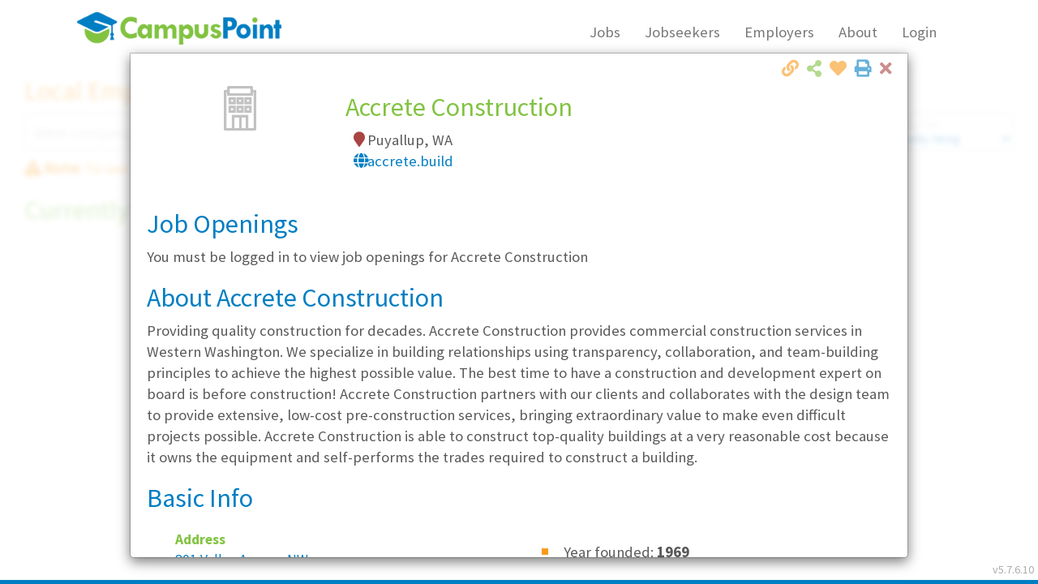

--- FILE ---
content_type: text/html; charset=utf-8
request_url: https://www.campuspoint.com/Employers/5499
body_size: 14761
content:
<!DOCTYPE html><html lang=en xmlns:v=urn:schemas-microsoft-com:vml><head><link href=//campuspointwebfiles.blob.core.windows.net/font-awesome/css/all.min.css rel=stylesheet><script>console.info("Check versions: ");var root={id:"vrs",ver:"5.7.6.10"};console.log(localStorage.getItem(root.id));localStorage.getItem(root.id)==null&&(localStorage.setItem(root.id,root.ver),localStorage.getItem(root.id)!="5.7.6.10"&&(window.location.href="/clear"))</script><meta name=description content="Find local entry level jobs and internships in Washington and Oregon.  Use CampusPoint to search for jobs, get your foot in the door, and start your career. Gain access to hundreds of local employers you won't find anywhere else. New job listings posted daily.  Have jobs emailed to you.  Search and apply online today."><meta name=keywords content="job,jobs,local jobs,job sites,job vacancies,find a job,job opportunity,job opportunities,search jobs,job search engines,internet jobs,internships,it jobs,computer jobs,entry level jobs,sales jobs,finance jobs,engineering jobs,legal jobs,human resources jobs,HR jobs,admin jobs,customer support jobs,customer care jobs,careers,technology jobs,managerial jobs,diversity,equal opportunity,career search,job descriptions,temp jobs,part-time jobs,contract jobs,temporary jobs,internships,job online,jobs online,online jobs,job opening,job openings,work,Washington job,Washington jobs,Oregon job,Oregon jobs,Seattle job,Seattle jobs,Portland job,Portland jobs,Bellevue Job,Bellevue Jobs,employment application,employment applications,part time job,part time jobs"><title></title><script>var AppVersionCurrent="5.7.6.10",forceClear=localStorage.getItem("force-clear"),SJQC;!forceClear;SJQC=!1</script><meta http-equiv=Cache-Control content=public><meta name=google-site-verification content=HCmWcRlapUEnSAS712_U64W_2iiXZBYGHhrf2umN1-E><meta charset=utf-8><meta http-equiv=X-UA-Compatible content="IE=edge"><meta http-equiv=Content-Language content=en-US><meta name=viewport content="width=device-width, initial-scale=1"><link rel=icon media=all type=image/x-icon href=//www.campuspoint.com/favicon.png><link rel="shortcut icon" media=all type=image/x-icon href=//www.campuspoint.com/favicon.png><link rel=apple-touch-icon href=/touch-icon-iphone-60x60.png><link rel=apple-touch-icon sizes=60x60 href=/touch-icon-ipad-76x76.png><link rel=apple-touch-icon sizes=114x114 href=/touch-icon-iphone-retina-120x120.png><link rel=apple-touch-icon sizes=144x144 href=/touch-icon-ipad-retina-152x152.png><script src=/scripts/jquery-3.6.4.min.js></script><script src=/scripts/bootstrap.min.js></script><link href="//fonts.googleapis.com/css?family=Source+Sans+Pro:400,200,200italic,300,300italic,400italic,600,900italic,900,700italic,700,600italic" rel="stylesheet prefech" type=text/css><link href=//netdna.bootstrapcdn.com/bootstrap/3.3.7/css/bootstrap.min.css rel=stylesheet><link href=//netdna.bootstrapcdn.com/bootstrap/3.3.7/css/bootstrap-theme.min.css rel=stylesheet><link href=//netdna.bootstrapcdn.com/font-awesome/4.7.0/css/font-awesome.min.css rel=stylesheet><link rel=stylesheet href=//use.fontawesome.com/releases/v5.15.4/css/all.css rel=stylesheet integrity=sha384-DyZ88mC6Up2uqS4h/KRgHuoeGwBcD4Ng9SiP4dIRy0EXTlnuz47vAwmeGwVChigm crossorigin=anonymous><link rel=stylesheet href="/minify/css?v=08MY6gfj_eNAG31hVXlCZPbaq6_OyILSDd7fmveaxuw1?ver=c0056af7-96ab-4661-8a38-dd18cf023b65"><!--[if lt IE 10]><script src=//ajax.googleapis.com/ajax/libs/jquery/1.11.3/jquery.min.js></script><![endif]--> <!--[if lt IE 9]><script src=//oss.maxcdn.com/libs/html5shiv/3.7.0/html5shiv.js></script><script src=//oss.maxcdn.com/libs/respond.js/1.4.2/respond.min.js></script><![endif]--><style>.carousel-inner>.item>img,.carousel-inner>.item>a>img{top:0}.disabled.btn.btn-success{opacity:1;background-color:#86bb84}</style><link rel=prerender href=/Jobs type=text/html><link rel=prerender href=/EmployerDirectory type=text/html><link rel=prerender href=/Jobseekers type=text/html><link rel=prerender href=/Home type=text/html><link rel=prerender href=/Contact type=text/html><link rel=prerender href=/About type=text/html><link rel=prerender href=EmployerSolutions type=text/html><script src=/assets/scripts/system/jquery.rwd-fb-plugin.js></script><script>try{console.log("Rendering Facebook Pixel");!function(n,t,i,r,u,f,e){n.fbq||(u=n.fbq=function(){u.callMethod?u.callMethod.apply(u,arguments):u.queue.push(arguments)},n._fbq||(n._fbq=u),u.push=u,u.loaded=!0,u.version="2.0",u.queue=[],f=t.createElement(i),f.async=!0,f.src=r,e=t.getElementsByTagName(i)[0],e.parentNode.insertBefore(f,e))}(window,document,"script","https://connect.facebook.net/en_US/fbevents.js");fbq("init","1136563963096358");fbq("track","PageView")}catch(ex){console.log("Facebook Pixel error")}</script><noscript><img height=1 width=1 style=display:none src="//www.facebook.com/tr?id=1136563963096358&amp;ev=PageView&amp;noscript=1"></noscript><body><div class=hidden>Title: <br> DateTime: 1/23/2026 12:58:27 PM<br> IsDebug: False<br> CS: Data Source=sql.campuspoint.com</div><div id=loading-zone class=hidden><div class=loading-mask></div><div class=loading-img></div></div><header><div class=nav-header></div><div class=row><div class=col-lg-1></div><div class=col-lg-10><div class="navbar navbar-default" role=navigation><div class=container-fluid><div class=navbar-header><a href=/Home class=navbar-brand> <img id=img-logo-main src=/assets/images/CampusPointLogo.png data-is-special=false data-org="" alt=CampusPoint title="Return to Home"> </a> <button class="navbar-toggle nav-main" data-toggle=collapse data-target=#SiteMainNav> <span class=sr-only>Toggle Navigation</span> <span class=icon-bar></span> <span class=icon-bar></span> <span class=icon-bar></span> </button><div class="btn-notifications btn-notifications-mobile hidden-sm hidden-md hidden-lg auth-in hidden-print hidden"><i class="fa fa-fw fa-commenting"></i><i class="badge alert-notifications hidden"></i></div></div><div class="navbar-collapse navbar-right collapse" id=SiteMainNav><div class="metro-container hidden visible-xs"><ul class="nav navbar-nav navbar-center"><li class=nav data-nav-selection=jobs><a href=/Jobs><i class="fa fa-search"></i> Jobs</a><li class="nav login-menu-out btn-register0 btn-registration-open"><a href=#><i class="fa fa-clipboard"></i> Register</a><li class=nav data-nav-selection=candidates><a href=/Jobseekers><i class="fa fa-graduation-cap"></i> Jobseekers</a><li class=nav data-nav-selection=employers><a href=/EmployerSolutions><i class="fa fa-briefcase"></i> Employers</a><li class=nav data-nav-selection=about><a href=/About><i class="fa fa-info-circle"></i> About</a><li class=nav><a href=/Contact><i class="fa fa-map-marker"></i> Contact</a><li class="nav login-menu-in btn-goto-dashboard"><a href=MyAccount><i class="fa fa-user"></i> My Account</a><li class="nav login-menu-out btn-login-show" data-nav-selection=myaccount><a href=#><i class="fa fas fa-sign-in-alt"></i> Login</a><li class="nav login-menu-in btn-logout"><a href=#><i class="fa fas fa-sign-out-alt"></i> Logout</a><li class="nav auth-group-cp login-menu-in-admin"><a class=btn-goto-dashboard href=/MyAccount><i class="fa fa-gear" style=display:block></i> Admin</a></ul></div><ul class="nav navbar-nav navbar-center hidden-xs"><li class=nav data-nav-selection=jobs><a href=/Jobs>Jobs</a><li class=nav data-nav-selection=candidates><a href=/Jobseekers>Jobseekers</a><li class=nav data-nav-selection=employers><a href=/EmployerSolutions>Employers</a><li class=nav data-nav-selection=about><a href=/About>About</a><li class="nav dropdown" data-nav-selection=myaccount><a class=dropdown-toggle data-toggle=dropdown> <span class="login-menu-in hidden"> My Account</span> <span class=login-menu-out> Login</span> </a><ul class=dropdown-menu><li class="login-menu-out hidden"><div id=nav-login class="panel-login login-auth-form"><span class=login-message></span><p><input placeholder="Username / Email Address" class="form-control login-username input-wrapper-none" type=email required><p><input placeholder=Password class="form-control login-password input-wrapper-none" type=password required><p><label><input type=checkbox class=login-rememberme checked> Keep me logged in</label><p><span class="btn btn-primary btn-group-justified btn-login">Login</span><p><a href=/AccountRecovery>Having trouble logging in?</a><p>Don't have an account? <a href=# class="btn btn-warning btn-group-justified btn-registration-open">Register</a><div class="panel-login login-loading hidden"><div class=loading-img></div></div></div><li class="login-menu-in btn-goto-dashboard hidden"><a href=MyAccount><i class="fa fa-home fa-fw"></i> Home</a><li class="login-menu-in hidden"><a href=/Logout data-action=logout class=btn-logout><i class="fa fa-power-off fa-fw"></i> Logout</a></ul></ul></div></div></div></div><div class=col-lg-1></div></div></header><form method=post action=./5499 id=form1><div class=aspNetHidden><input type=hidden name=__VIEWSTATE id=__VIEWSTATE value="+o/NQyFaMzS+OxDyuXPAINFFEYuXG27+rFcYJGWsiLto/KY2LVNea2NYiLxdp0Z8ymFR/0fd9x0vVh2V0/+ZplGOyjAElDdtTNTLhNZ0OnY="></div><div id=candidate-beta-header class="hidden auth-in"><a href="//candidates.campuspoint.com/?t=" target=_blank class=lnk-candidate-beta> <i class="far fa-lightbulb"></i> Try out our new mobile-friendly experience! </a> <a href="//play.google.com/store/apps/details?id=com.campuspoint.app&amp;pli=1&amp;pcampaignid=pcampaignidMKT-Other-global-all-co-prtnr-py-PartBadge-Mar2515-1" target=_blank><img style=height:58px alt="Get it on Google Play" src=//play.google.com/intl/en_us/badges/static/images/badges/en_badge_web_generic.png></a> <a href="//apps.apple.com/us/app/cp-candidates/id1451993651?ign-itscg=30200&amp;ign-itsct=apps_box_badge" target=_blank><img src="//tools.applemediaservices.com/api/badges/download-on-the-app-store/black/en-us?size=250x83&amp;releaseDate=1648166400?h=3717043d0f321dcc8077086dd33750a7" alt="Download on the App Store"></a></div><div class="menu-dashboard hidden-xs hidden-print hidden"><ul class=menu-dashboard-charms><li title="Manage your settings and account preferences"><a href=#account class=btn-account-prefs><i class="fa fa-user"></i> Hi, <span class=user-name-first></span></a><li title="Return to your dashboard"><a href=/MyAccount><i class="fa fa-home"></i> Home</a><li title="Search for jobs" class=row><a href=/Jobs> <i class="fa fa-search"></i> Jobs </a> <input type=search class="form-control txt-search input-wrapper-none" data-search-type=jobs id=menu-search placeholder="Search Jobs"><li title="View and manage upcoming interviews and events" class=btn-calendar><i class="fa fa-calendar"></i><i class="badge alert-calendar hidden"></i> Calendar<li title="View your notifications" class=btn-notifications><i class="fa fa-commenting"></i><i class="badge alert-notifications hidden"></i> Notifications<li title="Manage your timecard" class=btn-show-timecard><i class="fa fa-clock-o icn-ghosted disabled"></i> Timecard<li title="Edit, update, and manage your resume" class=btn-resume><i class="fa fa-file-alt"></i> Resume<li title="Signup for the Hot List" class=btn-hotlist-signup><i class="fa fa-fire"></i> Hot List<li title="Manage your settings and account preferences" class=btn-account-prefs><i class="fa fa-gear"></i> Settings<li title=Logout><a class=btn-logout data-action=logout href=/logout><i class="fa fa-power-off"></i> Logout</a></ul><ul class="menu-dashboard-collapse00 hidden"><li title="Manage your settings and account preferences" class=btn-account-prefs>Hi, <span class=user-name-first></span><li title="Return to your dashboard"><a href=/MyAccount>Home</a><li title="Search for jobs"><input type=search class="form-control txt-search input-wrapper-none" data-search-type=jobs id=menu-search placeholder="Search Jobs"><li title="View and manage upcoming interviews and events" class=btn-calendar>Calendar<li title="View your notifications" class=btn-notifications>Notifications<li title="Manage your timecard" class="btn-show-timecard icn-ghosted disabled">Timecard<li title="Edit, update, and manage your resume" class=btn-resume>Resume<li title="Signup for the Hot List" class=btn-hotlist-signup>Hot List<li title="Manage your settings and account preferences" class=btn-account-prefs>Settings<li title=Logout><a class=btn-logout data-action=logout href=/logout>Logout</a></ul></div><div class="menu-dashboard-mobile hidden-sm hidden-md hidden-lg visible-xs0 auth-in hidden-print hidden"><ul class=list-inline><li title="Return to your dashboard"><a href=/MyAccount><i class="fa fa-home"></i><br>Home</a><li title="Search for jobs"><a href=/Jobs><i class="fa fa-search"></i><br>Search</a><li title="View and manage upcoming interviews and events" class=btn-calendar><i class="fa fa-calendar"></i><i class="badge alert-calendar hidden"></i><br>Events<li title="Manage your timecard" class=btn-show-timecard><i class="fa fa-clock-o"></i><br>Timecard<li title="Edit, update, and manage your resume" class=btn-resume><i class="fa fa-file-alt"></i><br>Resume</ul></div><div class="notification-panel hidden-print hidden"><div class=notification-panel-collapse><i class="fa fa-angle-double-left" title="Click to show notifications"></i></div><div class=notification-panel-content-wrapper><div class=notication-panel-header><h4>Notifications <a class="fa fa-arrow-circle-o-right pull-right btn-close" href=#></a></h4></div><div class=notication-panel-content><ul class=notifications></ul></div><div class=notication-panel-actions></div></div></div><div id=content-container-main name=content-container-main><script>$(function(){var n={page:"Employers",action:"",id:5499};console.log("Routedata: ");console.log(n);Pages.fetch("Employers",!0,n)})</script></div><div id=footer-spacer class=hidden-print></div><footer class="hidden-print fixed fixed-bottom hidden-xs"><div class=footer-companies><div class="row row-seamless blue hidden-print"><div class=col-lg-1></div><div class=col-lg-10><div class=row-seamless><div class=col-md-12>Companies working with us</div></div></div><div class=col-lg-1></div></div><div class="row row-seamless hidden-print"><div class=col-lg-1></div><div class=col-lg-10 id=client-logos></div><div class=col-lg-1></div></div></div><div class="row row-seamless green footer-copyright"><div class=col-lg-12><div class="pull-left small">&copy; 2026 CampusPoint Corporation. All Rights Reserved.</div><div class="pull-right text-right"><a href="//www.facebook.com/CampusPoint/" target=_blank title="Like us on Facebook"><i class="fa fa-facebook-official"></i></a> <a href="//twitter.com/CampusPoint//" target=_blank title="Follow us on Twitter"><i class="fa fa-twitter"></i></a> <a href=//www.linkedin.com/company/campuspoint target=_blank title="Connect with us on LinkedIn"><i class="fa fa-linkedin"></i></a> <a href="//www.instagram.com/campuspointco/" target=_blank title="Follow us on Instragram"><i class="fa fa-instagram"></i></a> <a href=//www.yelp.com/biz/campuspoint-seattle-2 target=_blank title="Review us on Yelp!"><i class="fa fa-yelp"></i></a><div class="small pull-right"><span class=nav-pipe>|</span> <a href=# data-content-type=eoe target=modalmisc>Equal Opportunity</a> <span class=nav-pipe>|</span> <a href=# data-content-type=tos target=modalmisc>Terms of Use</a> <span class=nav-pipe>|</span> <a href=/Contact>Contact</a></div></div></div></div></footer><div class=badges-download-apps><a href="//play.google.com/store/apps/details?id=com.campuspoint.app&amp;pli=1&amp;pcampaignid=pcampaignidMKT-Other-global-all-co-prtnr-py-PartBadge-Mar2515-1" target=_blank><img style=height:58px alt="Get it on Google Play" src=//play.google.com/intl/en_us/badges/static/images/badges/en_badge_web_generic.png></a> <a href="//apps.apple.com/us/app/cp-candidates/id1451993651?ign-itscg=30200&amp;ign-itsct=apps_box_badge" target=_blank><img src="//tools.applemediaservices.com/api/badges/download-on-the-app-store/black/en-us?size=250x83&amp;releaseDate=1648166400?h=3717043d0f321dcc8077086dd33750a7" alt="Download on the App Store"></a></div><div class="notification-alert hidden"><i class="fa fa-times pull-right btn-close icn-ghosted text-danger"></i><div class=notification-status><h3 class="text-success notification-status-success hidden"><i class="fa fa-check-circle text-green"></i>Success!</h3><h3 class="text-danger notification-status-error hidden"><i class="fa fa-exclamation-triangle"></i>Error</h3><h3 class="text-danger notification-status-deleted hidden"><i class="fa fa-trash-o"></i>Deleted</h3><h3 class="text-danger notification-status-deleteq hidden"><i class="fa fa-trash-o"></i>Delete?</h3><h3 class="text-warning notification-status-warning hidden"><i class="fa fa-exclamation-circle"></i>Warning!</h3><h3 class="text-info notification-status-info hidden"><i class="fa fa-exclamation-circle"></i>Alert!</h3><h3 class="notification-status-custom hidden"><i class="fa fa-exclamation-circle"></i>Alert!</h3></div><div class=notification-message></div><div class=notification-actions><div class=col-xs-6><a class="btn btn-notification-left"></a></div><div class=col-xs-6><a class="btn btn-notification-right"></a></div></div></div><div class="notification-alert-mask hidden"></div><div class=aspNetHidden><input type=hidden name=__VIEWSTATEGENERATOR id=__VIEWSTATEGENERATOR value=20955C0B></div></form><span id=footer-version-id>v5.7.6.10</span><div class="modal modal-multi" id=mdlLogin data-keyboard=false tabindex=-1 role=dialog aria-labelledby=ModalLoginLabel aria-hidden=true><div class=modal-dialog><div class=modal-content><div class=modal-header><button type=button class=close data-dismiss=modal><span aria-hidden=true><i class="fa fa-close text-danger"></i></span><span class=sr-only>Close</span></button><h1>Login</h1></div><div class=modal-body style=overflow:auto;min-height:410px><div class="panel-login login-auth-form"><p class="login-auth-form-message text-danger text-bold">You must login to proceed</p><span class=login-message></span><p><input placeholder="Username / Email Address" class="form-control login-username input-wrapper-none" type=email required><p><input placeholder=Password class="form-control login-password input-wrapper-none" type=password required><p><label><input type=checkbox class=login-rememberme checked> Keep me logged in</label><p><span class="btn btn-primary btn-group-justified btn-login">Login</span><p><a href=/AccountRecovery>Having trouble logging in?</a><p>Don't have an account? <a href=# class="btn btn-warning btn-group-justified btn-registration-open" data-toggle=modal data-target=#mdl-register>Register</a><div class="panel-login login-loading hidden"><div class=loading-img></div></div></div></div></div></div></div><div class="modal fade modal-multi" id=mdl-password-verify data-keyboard=false data-backdrop=static tabindex=-1 role=dialog aria-labelledby=mdl-password-verify-label aria-hidden=true><div class=modal-dialog><div class=modal-content><div class=modal-header><button type=button class=close data-dismiss=modal><span aria-hidden=true><i class="fa fa-close text-danger"></i></span><span class=sr-only>Close</span></button><h1>Verify Password</h1></div><div class=modal-body style=overflow:auto><p>Authorization is required to continue. Please enter the password for:</p><span class=password-verify-message></span><p><input placeholder=Username class=form-control id=password-verify-username required disabled><p><input placeholder=Password class=form-control id=password-verify-password type=password required autocomplete=off><div class="row text-right"><div class="btn btn-default" data-dismiss=modal>Cancel</div><div class="btn btn-primary btn-password-verify">OK</div></div><div class="panel-login login-loading hidden"><div class=loading-img></div></div></div></div></div></div><div class="modal fade" id=mdlLogoutWarning tabindex=-1 role=dialog aria-labelledby=mdlLogoutWarningLable><div class=modal-dialog role=document><div class=modal-content><div class=modal-header><button type=button class=close data-dismiss=modal><span aria-hidden=true><i class="fa fa-close text-danger"></i></span><span class=sr-only>Close</span></button><h1 class=modal-title id=mdlLogoutWarningLable>Logout Warning</h1></div><div class=modal-body>It looks like you have been inactive for a while. Would you like to continue working, or would you like to logout? <br><br> If you do not make a choice, you will be automatically logged out in <strong id=lbl-lougout-warning-countdown></strong> seconds.</div><div class=modal-footer><button type=button class="btn btn-default" data-dismiss=modal>Continue Working</button> <a class="btn btn-primary" href=/Logout>Logout</a></div></div></div></div><div class="modal modal-multi" id=mdl-register tabindex=-1 role=dialog aria-labelledby=lbl-mdl-register aria-hidden=true><div class="modal-dialog modal-dialog-wide"><div class=modal-content><div class=modal-header><button type=button class=close data-dismiss=modal-confirm-close><i class="fa fa-close text-danger"></i><span class=sr-only>Close</span></button><h1 class=modal-title id=lbl-mdl-register>Jobseeker <span data-default-value=Registration id=lbl-registration-title>Registration</span></h1></div><div class=modal-body style=overflow:auto></div></div></div></div><div class="modal fade modal-multi" id=mdl-register-tos tabindex=-1 role=dialog aria-labelledby=lbl-mdl-register-tos aria-hidden=true><div class=modal-dialog><div class=modal-content><div class=modal-header><button type=button class=close data-dismiss=modal-confirm-close><i class="fa fa-close text-danger"></i><span class=sr-only>Close</span></button><h1 class=modal-title id=lbl-mdl-register-tos>CampusPoint Terms of Use</h1></div><div class=modal-body style=overflow:auto><p>CampusPoint is a free service that recruits for entry-level and early-career roles. Eligibility for our service requires that you are either:<ul class=bullet-list><li>An actively enrolled student at an accredited community college, technical college, or university who is currently pursuing a degree in a for-credit program; or<li>A graduate that has earned an associates, technical, or bachelors degree from an accredited college or university within the past 5</ul><p>While graduate students are welcome to register, CampusPoint jobs are not specifically intended for persons with graduate degrees (such as Masters, MBA, and other advanced degrees).<p>CampusPoint is an Equal Opportunity Employer.<p>Please <a href=Contact>contact us</a> if you are unable to complete registration online. We would be happy to assist you personally.</div></div></div></div><div class="modal fade" id=mdl-eri-request tabindex=-1 role=dialog aria-labelledby=EmployerERIModalLabel aria-hidden=true><div class="modal-dialog modal-dialog-wide"><div class=modal-content><div class=modal-header><button type=button class=close data-dismiss=modal><span aria-hidden=true><i class="fa fa-close text-danger"></i></span><span class=sr-only>Close</span></button><div class=modal-title id=EmployerERIModalLabel><h1>Request More Info</h1></div></div><div class=modal-body style=overflow:auto><div id=form-eri><div class=row>Thank you for your interest in CampusPoint. Please provide your information and we'll contact you soon, or you can visit <a href=/About>About Us/Contact</a> for more options.</div><div class=row><div class=col-sm-12><fieldset><legend>Which services are you interested in?</legend><div class=col-sm-4><label><input type=checkbox name=eri-Interest value=LED> Local Employer Directory</label></div><div class=col-sm-4><label><input type=checkbox name=eri-Interest value=TT> Temp/Temp-to-Hire</label></div><div class=col-sm-4><label><input type=checkbox name=eri-Interest value=DP> Direct Placement</label></div></fieldset></div></div><div class=row><div class=col-sm-12><fieldset><legend>Which markets are you interested in?</legend><div class=col-sm-4><label><input type=checkbox name=eri-markets value=0> All</label></div><div class=col-sm-4><label><input type=checkbox name=eri-markets value=1> Seattle</label></div><div class=col-sm-4><label><input type=checkbox name=eri-markets value=2> Portland</label></div><div class=col-sm-4><label><input type=checkbox name=eri-markets value=3> Phoenix</label></div><div class=col-sm-4><label><input type=checkbox name=eri-markets value=4> Austin</label></div><div class=col-sm-4><label><input type=checkbox name=eri-markets value=5> San Antonio</label></div><div class=col-sm-4><label><input type=checkbox name=eri-markets value=6> Dallas/Fort Worth</label></div><div class=col-sm-4><label><input type=checkbox name=eri-markets value=7> Houston</label></div></fieldset></div></div><hr><div class=row><div class=col-sm-6><input id=eri-Name placeholder="Your Name" class=form-control required></div><div class=col-sm-6><input id=eri-Title placeholder="Your Title" class=form-control></div></div><div class=row><div class=col-sm-6><input id=eri-Phone type=tel placeholder=Phone class=form-control></div><div class=col-sm-6><input id=eri-Email type=email placeholder=Email class=form-control required></div></div><div class=row><div class=col-sm-6><input id=eri-Company placeholder="Company Name" class=form-control></div><div class=col-sm-6><input id=eri-Website type=url placeholder=Website class=form-control></div></div><div class=row><div class=col-sm-12><textarea id=eri-Note placeholder="What would you like to know more about?" class=form-control maxlength=200></textarea></div></div></div><div class="row text-right"><div class=col-sm-12><button type=button class="btn btn-default" data-dismiss=modal>Close</button> <button type=button class="btn btn-success" id=btn-submit-eri>Submit</button></div></div></div></div></div></div><div class="modal fade" id=mdl-calendar tabindex=-1 role=dialog aria-labelledby=lbl-mdl-calendar aria-hidden=true><div class=modal-dialog><div class=modal-content><div class=modal-header><button type=button class=close data-dismiss=modal><i class="fa fa-close text-danger"></i><span class=sr-only>Close</span></button><h1 class=modal-title id=lbl-mdl-calendar></h1></div><div class=modal-body style=overflow:auto><div class="calendar calendar-schedule"></div></div></div></div></div><div class="modal fade" id=mdl-misc tabindex=-1 role=dialog aria-labelledby=ModalMiscLabel aria-hidden=true><div class=modal-dialog><div class=modal-content><div class=modal-header><button type=button class=close data-dismiss=modal><span aria-hidden=true><i class="fa fa-close text-danger"></i></span><span class=sr-only>Close</span></button><h1 id=mdl-misc-title><span id=mdl-misc-title-eoe class="hidden mdl-misc-view-toggle">Equal Opportunity Employer</span> <span id=mdl-misc-title-tos class="hidden mdl-misc-view-toggle">Terms & Conditions</span> <span id=mdl-misc-title-ajax class="hidden mdl-misc-view-toggle"></span></h1></div><div id=mdl-misc-body class=modal-body style=overflow:auto><div id=mdl-misc-content-eoe class="hidden mdl-misc-view-toggle">CampusPoint is an equal opportunity employer. Various federal, state and local laws prohibit discrimination on the basis of sex, race, religion, color, national origin, physical or mental disability, genetic information, marital status, age, sexual orientation, gender identity, military service, veteran status, or any other status protected by federal, state or local laws (ie., “protected class”), except where a bona fide occupational qualification applies. It is the policy of CampusPoint to fully comply with these laws under all circumstances, including but not limited to recruiting, hiring, placement, transfer, training, promotion, rates of pay, and other compensation, termination and all other terms, conditions and privileges of employment.<p>Questions about our policies as and Equal Opportunity Employer should be directed to <a href="mailto:hr@campuspoint.com?subject=EOE policies">hr@campuspoint.com</a> with the subject line "EOE Policies".</div><div id=mdl-misc-content-tos class="hidden mdl-misc-view-toggle"><p>For your convience, you may download our latest copy of our Terms & Conditions<p class=text-center><a href=/Downloads/CampusPointTermsAndConditions.pdf target=_blank class="btn btn-primary"> <i class="fa fa-download"> Terms & Conditions</i> </a></div><div id=mdl-misc-content-ajax class="hidden mdl-misc-view-toggle"></div></div></div></div></div><div class="modal fade" id=mdl-refer-a-friend tabindex=-1 role=dialog aria-labelledby=lbl-refer-a-friend><div class="modal-dialog modal-dialog-wide modal-dialog-tall" role=document><div class=modal-content><div class=modal-header><button type=button class=close data-dismiss=modal><span aria-hidden=true><i class="fa fa-close text-danger"></i></span><span class=sr-only>Close</span></button></div><div class=modal-body><img src=/Assets/Images/Refer-A-Friend.png class=img-responsive><div class=pad><h1 class=text-center>Refer-A-Friend Contest Rules</h1><h3>Eligibility</h3><ol><li>CampusPoint employees are not eligible to participate in the contest. However, if they refer somebody, the referral may participate.<li>All other individuals, including friends and family of CampusPoint employees, are eligible to participate.</ol><h3>Rules</h3><ol><li>CampusPoint must be notified of the referral upon interview check-in.<li>If the person referring is not present at check-in and will not be attending the interview, the person notifying CampusPoint must provide the name of the person referring them, and a contact phone number.<li>Both the person referring and the person being referred each receive a $5 Starbucks gift card. If both are attending the interview, both will receive a gift card immediately. If the person referring is not attending the interview CampusPoint will contact them and determine the best method for conveying the gift card, and request a picture for social media posting.<li>Multiple entries are allowed.<li>By participating in the contest, entrants give permission to use their name and image in conjunction with contest advertising and social media.<li>CampusPoint will draw one name on the last business day of May, June, July and August of 2016. The drawing starts over each month: the previous month’s entries are removed.<li>Drawing winners will be notified via the email address and/or phone number on file with CampusPoint.</ol><div class=text-center><a href=/Downloads/Refer-A-Friend_Flyer.pdf target=_blank class="btn btn-warning">Download</a></div></div></div></div></div></div><div class="modal modal-multi" id=mdl-job-led-detail tabindex=-1 role=dialog aria-labelledby=EmployerModalLabel aria-hidden=true><div class="modal-dialog modal-dialog-wide modal-dialog-tall"><div class=modal-content><div class=modal-header><button type=button class=close data-dismiss=modal><span aria-hidden=true><i class="fa fa-close text-danger"></i></span><span class=sr-only>Close</span></button><div class=mdl-action-center><a href=# id=action-print-details target=_blank class="close action-print"><i class="fa fa-print" title="Click to print"></i></a><div class="btn-auth-required favorites-action favorite-save close" data-ref-id="" data-fav-type=""><i class="fa fa-heart text-orange" title="Click to add to favorites"></i></div><div class="btn-auth-required btn-share-email close" data-toggle=collapse data-target=.modal-share-listing aria-expanded=false aria-controls=modal-share-listing><i class="fa fa-share-alt text-green" title="Click to email to a friend"></i></div><div class="btn-share-link close"><i class="fa fa-link text-orange" title="Click to copy link"></i></div><div class="action-share share-flyout hidden"><input placeholder="Copy and share this listing" class="form-control txt-share-link"></div></div><div class="modal-title row" id=EmployerModalLabel><h1>Loading...</h1></div></div><div class="modal-share-listing auth-in collapse"><div class=well><strong class=text-orange>Share this Listing</strong><div class="row row-seamless"><div class=col-sm-6><ul class="list-share-recipients list-unstyled"><li><input type=email class="txt-share-recipient form-control item-removable" placeholder="Email address" required><li class=item-addable><div class="btn-share-add-contact btn btn-success"><i class="fa fa-plus-circle" title="Add another contact (max 5)"></i></div></ul></div><div class=col-sm-6><input type=email id=txt-share-sender class="form-control txt-user-email" placeholder="Your email address" required readonly disabled> <textarea id=txt-share-listing-body class=form-control placeholder="Type your message here"></textarea><div class="row row-cmd row-seamless"><div class=col-xs-12><div class="btn-share-cancel btn btn-default" data-toggle=collapse data-target=.modal-share-listing>Cancel</div><div class="btn-share-send btn btn-primary"><i class="fa fa-paper-plane-o"></i> Send</div></div></div></div></div></div></div><div class=modal-body style=overflow:auto><img src=/Assets/Images/loading.GIF></div></div></div></div><div class=modal id=mdl-job-confidential tabindex=-1 role=dialog aria-labelledby=myModalLabel aria-hidden=true><div class=modal-dialog><div class=modal-content><div class=modal-header><button type=button class=close data-dismiss=modal><i class="fa fa-close text-danger"></i><span class=sr-only>Close</span></button><h1 class="modal-title text-primary" id=myModalLabel><i class="fa fa-exclamation-triangle"></i> Confidential Company</h1></div><div class=modal-body style=overflow:auto>This employer has requested that we temporarily withhold their name until a bit further in the hiring process. CampusPoint strongly believes in empowering you by giving you ALL the available information about a position, so please give us a call if you would like to learn more about this employer before making a decision to apply.</div></div></div></div><div class=modal id=mdl-confidential-listing-disclaimer tabindex=-1 role=dialog aria-labelledby=myModalLabel aria-hidden=true><div class=modal-dialog><div class=modal-content><div class=modal-header><button type=button class=close data-dismiss=modal><i class="fa fa-close text-danger"></i><span class=sr-only>Close</span></button><h1 class=modal-title id=myModalLabel><i class="fa fa-exclamation-triangle"></i> Confidential Company</h1></div><div class=modal-body style=overflow:auto>This employer has requested that we temporarily withhold their name until a bit further in the hiring process. CampusPoint strongly believes in empowering you by giving you ALL the available information about a position, so please give us a call if you would like to learn more about this employer before making a decision to apply.</div></div></div></div><div class="modal modal-multi" id=mdl-job-application-list role=dialog><div class="modal-dialog modal-dialog-tall"><div class=modal-content><div class=modal-header><button type=button class=close data-dismiss=modal><i class="fa fa-close text-danger"></i><span class=sr-only>Close</span></button><h1 class="modal-title text-primary">Job Applications</h1></div><div class="modal-body job-app-list-content" style=overflow:auto></div><div class="modal-footer text-right"><a href=#apps class="btn btn-success">Show All</a></div></div></div></div><div class="modal modal-multi" id=mdl-job-application-cancel-confirm role=dialog data-app-ref-id=""><div class="modal-dialog modal-dialog-tall"><div class=modal-content><div class=modal-header><button type=button class=close data-dismiss=modal><i class="fa fa-close text-danger"></i><span class=sr-only>Close</span></button><h1 class="modal-title text-primary"><span class=lbl-job-app-action-type>Cancel</span> Job Application</h1></div><div class=modal-body style=overflow:auto>Would you like to <span class=lbl-job-app-action-type>cancel</span> your application?</div><div class="modal-footer text-right"><div class="btn btn-warning recover" data-job-app-remove-type=cancel>Undelete</div><div class="btn btn-danger delete" data-job-app-remove-type=cancel>Delete</div><div class="btn btn-info" data-job-app-remove-type=save-for-later>Save for Later</div><div class="btn btn-default" data-dismiss=modal>Nevermind</div></div></div></div></div><div class="modal modal-multi" id=mdl-job-application tabindex=-1 role=dialog aria-labelledby=lbl-mdl-job-application aria-hidden=true><div class="modal-dialog modal-dialog-tall"><div class=modal-content><div class=modal-header><button type=button class=close data-dismiss=modal><i class="fa fa-close text-danger"></i><span class=sr-only>Close</span></button><h1 class="modal-title text-primary" id=lbl-mdl-job-application>Job Application</h1><strong class=text-blue id=job-app-title></strong></div><div class=modal-body style=overflow:auto><div id=job-app-resume-check class="toggle-job-app hidden"><p class="text-danger text-center text-strong"><i class="fa fa-exclamation-triangle"></i> Application Not Accepted<p>We can’t take your application seriously until we have a little more information in your resume.<div class="btn btn-block btn-primary btn-resume">Edit My Resume</div></div><div id=job-app-questionaire class="toggle-job-app hidden job-app-questionaire" data-saved-app-id=0><p class=hidden>Before sending your resume, we would like to ask you a few questions.<div class=job-app-questionaire-content></div><div class=hidden><p>What is the best phone number to reach you at?<p><input type=tel id=txt-job-app-phone class=form-control data-error-type-numberic=true placeholder="Phone Number" required data-error-type=phone></div><div class=row><div class="col-sm-2 save-for-later-spacer"></div><div class="col-sm-3 col-xs-3"><div class="btn btn-block btn-default text-warning" data-dismiss=modal id=btn-job-app-cancel>Cancel</div></div><div class="col-sm-4 col-xs-5 save-for-later-button"><div class="btn-job-app-submit btn-job-app-save-for-later btn btn-block btn-info">Save for Later</div></div><div class="col-sm-3 col-xs-4"><div class="btn-job-app-submit btn btn-block btn-success">Submit</div></div></div></div><div id=job-app-fsi-check class="toggle-job-app text-center hidden"><p class="text-strong text-center text-warning"><i class="fa fa-exclamation-circle"></i> Application accepted HOWEVER …<p>We cannot recommend you for any job until we meet you. Schedule an interview with us which is conducted in a small, group format. Tell us what you want – help us help YOU.<div class="btn btn-block btn-warning btn-calendar btn-calendar-interviews">Schedule Your Interview</div></div><div id=job-app-complete class="toggle-job-app text-center hidden"><p class="text-strong text-center text-success">Thank you for applying.<p>To check the status of your applications visit your AppTracker.<div class=col-sm-6><a href=/MyAccount class="btn btn-block btn-success">Go to Your AppTracker</a></div><div class=col-sm-6><div class="btn btn-block btn-success" data-dismiss=modal>Back to Jobs</div></div></div><div id=job-app-loading class="toggle-job-app text-center hidden"><i class="fa fa-4x fa-pulse fa-spinner"></i></div></div></div></div></div><div class="modal fade" id=mdl-FSI tabindex=-1 role=dialog aria-labelledby=lbl-mdl-fsi aria-hidden=true><div class="modal-dialog modal-dialog-tall"><div class=modal-content><div class=modal-header><button type=button class=close data-dismiss=modal><i class="fa fa-close text-danger"></i><span class=sr-only>Close</span></button><h3 class="modal-title text-center" id=lbl-mdl-fsi>FirstStep Interview</h3></div><div class=modal-body style=overflow:auto><div id=pnl-fsi-entry class="toggle-fsi hidden"><div id=fsi-schedule-content></div></div><div id=pnl-fsi-loading class=text-center><img src=/Assets/Images/loading.gif></div><div id=pnl-fsi-schedule-complete class="toggle-fsi text-center hidden"><h3 class=text-center>Success!</h3><p>Your FirstStep Interview has been successfully scheduled.<p class="btn btn-success text-center" data-dismiss=modal>Close</div></div></div></div></div><div class="modal fade" id=mdlSaveDialog tabindex=-1 role=dialog aria-labelledby=EnrollmentLabel aria-hidden=true><div class=modal-dialog><div class=modal-content><div class=modal-header><button type=button class=close data-dismiss=modal><span aria-hidden=true><i class="fa fa-close text-danger"></i></span><span class=sr-only>Close</span></button></div><div class=modal-body style=overflow:auto><div class="status-toggle status-toggle-saving"><div class=text-center><h1 class=cta-modal-header><i class="fa fa-clock-o text-info cta-icon"></i><br> <span class=text-info>Saving...</span></h1><div class="progress progress-striped active" role=progressbar aria-valuemin=0 aria-valuemax=100 aria-valuenow=0><div class="progress-bar progress-bar-success" style=width:0% data-dz-uploadprogress></div></div></div></div><div class="status-toggle status-toggle-deleted"><div class=text-center><h1 class=cta-modal-header><i class="fa fa-trash-o text-danger cta-icon"></i><br> <span class=text-danger>Deleted</span></h1><div id=status-message-deleted>This item has been successfully removed.</div><h1 class=text-center><a href="javascript:ChangeSaveModalStatus(&#34;close&#34;)" id=status-link-deleted class="btn btn-danger btn-lg">OK!</a></h1></div></div><div class="status-toggle status-toggle-save-success"><div class=text-center><h1 class=cta-modal-header><i class="fa fa-check-circle text-success cta-icon"></i><br> <span class=text-success>Success!</span></h1><div id=status-message-success></div><h1 class=text-center><a href=# id=status-link-success class="btn btn-success btn-lg">OK!</a></h1></div></div><div class="status-toggle status-toggle-save-fail"><div><h1 class="cta-modal-header text-capitalize"><i class="fa fa-times-circle text-danger cta-icon"></i><br> <span class=text-danger>Error!</span></h1><ul class="error-list text-danger list-unstyled-0"></ul><h1 class=text-center><button type=button class="btn btn-danger btn-lg" data-dismiss=modal>Retry</button></h1></div></div><div class="status-toggle status-toggle-warning"><div><h1 class="cta-modal-header text-center"><i class="fa fa-exclamation-triangle text-warning cta-icon"></i><br> <span class=text-warning>Warning!</span></h1><ul class="error-list text-warning list-unstyled"></ul><h1 class=text-center><button type=button class="btn btn-warning btn-lg" data-dismiss=modal>ok</button></h1></div></div></div></div></div></div><div class="modal fade" id=mdl-browser-alert tabindex=-1 role=dialog><div class=modal-dialog role=document><div class=modal-content><div class=modal-header><button type=button class=close data-dismiss=modal><span aria-hidden=true><i class="fa fa-close text-danger"></i></span><span class=sr-only>Close</span></button><h1 class="modal-title text-info text-center"><i class="fa fa-fw fa-info-circle"></i> Alert</h1></div><div class=modal-body>Internet Explorer has some known issues on our site. We strongly suggest using Edge, Firefox or Chrome to experience the full capabilities.<p class=text-center><a href="//developer.microsoft.com/en-us/microsoft-edge/" target=_blank title="Download Edge"> <i class="fa fa-fw fa-edge fa-3x"></i> </a> <a href="//www.firefox.com/" target=_blank title="Download FireFox"> <i class="fa fa-fw fa-firefox fa-3x"></i> </a> <a href="//www.google.com/chrome/" target=_blank title="Download Google Chrome"> <i class="fa fa-fw fa-chrome fa-3x"></i> </a></div></div></div></div><div class="modal fade modal-multi" id=mdl-employee-docs data-keyboard=false data-backdrop=static tabindex=-1 role=dialog aria-labelledby=mdl-password-verify-label aria-hidden=true><div class=modal-dialog><div class=modal-content><div class=modal-header><button type=button class=close data-dismiss=modal><span aria-hidden=true><i class="fa fa-close text-danger"></i></span><span class=sr-only>Close</span></button><h1>Important Employee Docs</h1></div><div class=modal-body style=overflow:auto>Coming Soon!</div></div></div></div><div class="modal fade" id=mdl-resume tabindex=-1 role=dialog aria-labelledby=lbl-mdl-resume aria-hidden=true><div class="modal-dialog modal-dialog-wide modal-dialog-tall"><div class=modal-content><div class=modal-header style=padding-bottom:0><div class=row><button type=button class=close data-dismiss=modal-confirm-close><i class="fa fa-close text-danger"></i><span class=sr-only>Close</span></button> <i class="btn-resume-help fa fa-question-circle text-orange modal-action" title="Click here to get help with the resume editor"></i> <a id=action-print-details class="close action-print" target=_blank href=/Print/MyResume> <i class="fa fa-print"></i> </a> <i class="fa fa-eye text-blue btn-resume-preivew modal-action" title="Preview Resume"></i></div><h1 class="modal-title row" id=lbl-mdl-resume>My Resume <span class="pull-right text-green text-normal-size text-strong resume-hearder-score alert-no-show"> Score: <span id=resume-hearder-score-value>0</span> <span class=resume-help-score> <i class="fa fa-question-circle btn-help-score"></i> </span> <br> <a href=#pnl-resume-importer data-toggle=collapse class="btn btn-primary btn-sm btn-resume-import"><i class="fa fa-download" style=padding-left:0></i> Import</a> </span></h1><div class="panel panel-collapse collapse" id=pnl-resume-importer><ul class="nav nav-tabs"><li class=active><a href=#resume-import-file data-toggle=tab>File</a><li class=hidden><a href=#resume-import-preview data-toggle=tab>Preview</a></ul><div class=tab-content><div class="tab-pane active" id=resume-import-file><div class=resume-import-uploading><i class="fa fa-spinner fa-pulse fa-4x"></i></div><div class=row><div class=col-sm-8><input type=file id=file-resume-import class="form-control input-wrapper-none" data-placeholder="Choose your resume file" accept=.doc,.docx,.odt,.pdf,.rtf,.tex,.txt,.wks,.wps,.wpd,.pages></div><div class=col-sm-2><div class="btn btn-success" id=btn-resume-import-upload>Upload</div></div><div class=col-sm-2><div class="btn btn-default text-warning" data-target=#pnl-resume-importer data-toggle=collapse>Cancel</div></div></div></div><div class="tab-pane active" id=resume-import-preview></div></div></div><div class=visible-xs style=height:10px></div><select id=lst-resume-view class="form-control visible-xs resume-preview-hide resume-jump-list" data-placeholder="Jump to Section"><option value=contact>Contact Info<option value=education>Education<option value=employment>Employment<option value=skills>Skills<option value=activities>Activities<option value=coursework>Coursework<option value=certificates>Certifications<option value=awards>Awards</select><ul id=tabs-resume-view class="nav nav-tabs hidden-xs resume-preview-hide resume-jump-list" role=tablist><li role=presentation class=active><a href=#edit aria-controls=contact role=tab data-toggle=tab>Contact</a><li role=presentation><a href=#view aria-controls=education role=tab data-toggle=tab>Education</a><li role=presentation><a href=#view aria-controls=employment role=tab data-toggle=tab>Employment</a><li role=presentation><a href=#view aria-controls=skills role=tab data-toggle=tab>Skills</a><li role=presentation><a href=#view aria-controls=activities role=tab data-toggle=tab>Activities</a><li role=presentation><a href=#view aria-controls=coursework role=tab data-toggle=tab>Coursework</a><li role=presentation><a href=#view aria-controls=certificates role=tab data-toggle=tab>Certifications</a><li role=presentation><a href=#view aria-controls=awards role=tab data-toggle=tab>Awards</a></ul></div><div class=modal-body style=overflow:auto;padding-top:0><div id=pnl-resume-content class="toggle-modal-content toggle-resume-view hidden0"><div id=resume-editor-content class=tab-content></div></div><div id=pnl-resume-loading class="toggle-modal-loading text-center"><img src=/Assets/Images/loading.GIF id=img-resume-loading></div></div></div></div></div><div class=modal id=mdl-resume-verify><div class="modal-dialog modal-dialog-wide"><div class=modal-content><div class=modal-header><h1 class=modal-title>Resume Verification</h1></div><div class=modal-body></div></div></div></div><div class="modal fade" id=mdl-account-prefs tabindex=-1 role=dialog aria-labelledby=lbl-mdl-account-prefs aria-hidden=true><div class="modal-dialog modal-dialog-wide modal-dialog-tall"><div class=modal-content><div class=modal-header><button type=button class=close data-dismiss=modal><i class="fa fa-close text-danger"></i><span class=sr-only>Close</span></button><h1 class=modal-title id=lbl-mdl-account-prefs>My Preferences</h1><ul id=tabs-account-prefs class="nav nav-tabs" role=tablist><li role=presentation class=active><a href=#account aria-controls=account role=tab data-toggle=tab>Account Settings</a><li role=presentation><a href=#address aria-controls=address role=tab data-toggle=tab>Address / Phone</a><li role=presentation><a href=#payroll aria-controls=payroll role=tab data-toggle=tab>Payroll Settings</a><li role=presentation><a href=#filters aria-controls=filters role=tab data-toggle=tab>Job Filters</a><li role=presentation><a href=#communication aria-controls=communication role=tab data-toggle=tab>Communication</a></ul></div><div class=modal-body style=overflow:auto><div id=pnl-account-pres-form class="toggle-modal-content toggle-account-prefs hidden"><div id=account-prefs-content class=tab-content></div></div><div id=pnl-account-prefs-loading class="toggle-modal-loading text-center"><img src=/Assets/Images/loading.GIF></div></div></div></div></div><div class="modal fade" id=mdl-account-cancel data-keyboard=false data-backdrop=static tabindex=-1 role=dialog aria-labelledby=lbl-mdl-account-cancel aria-hidden=true><div class=modal-dialog><div class=modal-content><div class=modal-header><button type=button class=close data-dismiss=modal><i class="fa fa-close text-danger"></i><span class=sr-only>Close</span></button><h1 class="modal-title text-danger" id=lbl-mdl-account-cancel><i class="fa fa-fw fa-exclamation-triangle"></i> Cancel My Account</h1></div><div class=modal-body style=overflow:auto><div class=hidden><div class=row><div class=col-sm-12>We're sorry, but your account cannot be closed at this time. You are currently working TempTern job. If you feel that this is incorrect please email <a href="mailTo:info@campuspoint.com?subject=-1">info@campuspoint.com</a> and explain.</div></div><div class="btn btn-danger pull-right" data-dismiss=modal>Ok</div></div><div><div class=row><div class=col-sm-12><p><strong class=text-danger>Permanently Remove Account</strong><br> We hope that you are cancelling because you have found a job. If so, congratulations. We would appreciate it if you would please check any reasons that explain why you are cancelling.</p><strong>Why are you cancelling your account?</strong><ul class=list-unstyled><li><label><input type=checkbox id=chk-account-del-job> Found a job</label><li><label><input type=checkbox id=chk-account-del-not-looking> No longer looking for a job</label><li><label><input type=checkbox id=chk-account-del-not-useful> Did not find service useful</label><li><label><input type=checkbox id=chk-account-del-not-eligible> No longer eligible for CampusPoint</label><li><label><input type=checkbox id=chk-account-del-other> Other <input class=form-control id=txt-account-del-other placeholder="other reason"></label></ul><p><strong>Where did you find a job?</strong> <textarea id=txt-account-del-job-name class=form-control placeholder="Where did you find a job?"></textarea><p><strong>Additional Comments</strong> <textarea id=txt-account-del-comments class=form-control placeholder="Additional Comments"></textarea></div></div><div class=row><div class="col-sm-12 text-center"><strong class="text-danger text-center">Are you sure you wish to close your account?</strong></div></div><div class=row><div class=col-sm-6><div id=btn-account-cancel-submit class="btn btn-danger">Yes, delete my account</div></div><div class=col-sm-6><div class="btn btn-success" data-dismiss=modal>No, leave my account active</div></div></div></div></div></div></div></div><div class="modal fade" id=mdl-timecard tabindex=-1 role=dialog aria-labelledby=lbl-mdl-timecard aria-hidden=true><div class="modal-dialog modal-dialog-tall"><div class=modal-content><div class=modal-header><button type=button class=close data-dismiss=modal-confirm-close><i class="fa fa-close text-danger"></i><span class=sr-only>Close</span></button><h1 class=modal-title id=lbl-mdl-timecard>Timecard</h1><div class="row row-seamless"><div class=col-sm-3>Job Title:</div><div class=col-sm-9><select class="form-control input-wrapper-none lst-timecard-jobs" placeholder="Job Title"></select></div></div></div><div class=modal-body style=overflow:auto><div class="pnl-timecard-entry toggle-timecard hidden"><p class="text-bold timecard-timespan-label"><div class=timecard-content></div></div><div class="text-center hidden timecard-loading"><img src=/Assets/Images/loading.gif style="margin:0 auto"></div></div><div class=modal-footer><div class="archive-hidden hidden"><span class=pull-left>Regular Hours: <strong class=timecard-total-reg></strong> Overtime Hours: <strong class=timecard-total-ot></strong></span> <strong class=pull-right>Total Hours: <strong class=timecard-total-week></strong></strong><div class=clearfix></div><p class="btn btn-primary pull-right action-submit btn-timecard-submit btn-timecard-submit">Submit Week</div></div></div></div></div><div class="modal fade" id=mdl-hotlist tabindex=-1 role=dialog aria-labelledby=lbl-mdl-hotlist aria-hidden=true><div class="modal-dialog modal-dialog-wide modal-dialog-tall"><div class=modal-content><div class=modal-header><button type=button class=close data-dismiss=modal><i class="fa fa-close text-danger"></i><span class=sr-only>Close</span></button><h1 class=modal-title id=lbl-mdl-hotlist>Hot List Signup</h1></div><div class=modal-body style=overflow:auto><div id=pnl-hotlist-entry class="toggle-hotlist hidden"><div id=hotlist-content></div></div><div id=pnl-hotlist-loading class=text-center><img src=/Assets/Images/loading.GIF></div></div></div></div></div><div class="modal fade" id=mdl-facebook-auth tabindex=-1 role=dialog aria-labelledby=lbl-mdl-facebook-auth aria-hidden=true><div class="modal-dialog modal-dialog-wide modal-dialog-tall"><div class=modal-content><div class=modal-header><button type=button class=close data-dismiss=modal><i class="fa fa-close text-danger"></i><span class=sr-only>Close</span></button><h1 class=modal-title id=lbl-mdl-facebook-auth>Facebook Authorization</h1></div><div class=modal-body style=overflow:auto><iframe id=iframe-facebook-auth src=""></iframe></div></div></div></div><div class="modal fade" id=mdl-next-steps tabindex=-1 role=dialog aria-labelledby=lbl-mdl-next-steps aria-hidden=true><div class="modal-dialog modal-dialog-wide modal-dialog-tall"><div class=modal-content><div class="modal-header hidden"><button type=button class=close data-dismiss=modal><i class="fa fa-close text-danger"></i><span class=sr-only>Close</span></button><h1 class=modal-title id=lbl-mdl-next-steps>Facebook Authorization</h1></div><div class=modal-body style=overflow:auto;height:600px><div id=carousel-next-steps class="carousel slide" data-interval=false><ol class="carousel-indicators hidden-xs"><li data-target=#carousel-example-generic data-slide-to=0 class=active><li data-target=#carousel-example-generic data-slide-to=1><li data-target=#carousel-example-generic data-slide-to=2><li data-target=#carousel-example-generic data-slide-to=3><li data-target=#carousel-example-generic data-slide-to=4></ol><div style=width:100%;height:50px></div><div class=carousel-inner role=listbox><div class="item active"><div class=row><div class=col-sm-4></div><div class=col-sm-4><h3 class=text-center>Welcome to</h3><img src=/Assets/Images/CampusPointLogo.png class=img-responsive style=margin-bottom:20px></div><div class=col-sm-4></div></div><div class=row><div class="col-sm-2 col-xs-1"></div><div class="col-sm-8 col-xs-10 text-justify">We’re your early-career recruiting experts. Our focus is on YOU—college students and recent college graduates up to about 6 years out of school—and our passion is to recruit you on behalf of the hundreds of local employers that we represent. We’re your job advocate, and our services are <strong>FREE</strong> to you!</div><div class="col-sm-2 col-xs-1"></div></div></div><div class=item><div class=row><div class=col-sm-1></div><div class=col-sm-4><img src=/Assets/Images/NextSteps/NextStep01.png class=img-responsive></div><div class="col-sm-6 text-justify"><h3 class=text-center>Step 1</h3>Complete your <strong class=text-warning>contact information</strong>, <strong class=text-warning>education</strong> and <strong class=text-warning>job history</strong>. This is the minimum information our recruiters need to sing your praises to the companies with which we work. There is no page limit to our CampusPoint resumes, so use that to your advantage —the more we know about you, the harder we can work on your behalf!</div><div class=col-sm-1></div></div></div><div class=item><div class=row><div class=col-sm-1></div><div class=col-sm-4><img src=/Assets/Images/NextSteps/NextStep02.png class=img-responsive></div><div class="col-sm-6 text-justify"><h3 class=text-center>Step 2</h3>Once your resume is complete, the next step is to apply for jobs. <strong class=text-orange>Apply for as many jobs as you like!</strong> More job applications = greater chances for finding that perfect fit for you. And your job applications won’t disappear into a black hole —you can see the status of your applications on App Tracker.</div><div class=col-sm-1></div></div></div><div class=item><div class=row><div class=col-sm-1></div><div class=col-sm-4><img src=/Assets/Images/NextSteps/NextStep03.png class=img-responsive></div><div class="col-sm-6 text-justify"><h3 class=text-center>Step 3</h3>We can’t send you to interview with our employers until we’ve met you first, so schedule your FirstStep Interview (FSI) soon at one of our local CampusPoint offices. Attending an FSI, which is conducted in a small group format, greatly increases your chances of landing the perfect position for you, so come in and let’s get to know each other!</div><div class=col-sm-1></div></div></div><div class=item><div class=row><div class=col-sm-1></div><div class=col-sm-4><img src=/Assets/Images/NextSteps/NextStep04.png class=img-responsive></div><div class="col-sm-6 text-justify"><h3 class=text-center>Step 4</h3>After you apply for jobs, we’ll talk you up to those employers. We organize all phone and in-person interviews with the employers, and work on your behalf to manage your job offer and the hiring process.<div class=text-center style=margin-top:20px><div class="btn btn-warning" id=btn-welcome-ok>Ok, got it!</div></div></div><div class=col-sm-1></div></div></div></div><a class="left carousel-control" href=#carousel-example-generic role=button data-slide=prev> <span class="glyphicon glyphicon-chevron-left" aria-hidden=true></span> <span class=sr-only>Previous</span> </a> <a class="right carousel-control" href=#carousel-example-generic role=button data-slide=next> <span class="glyphicon glyphicon-chevron-right" aria-hidden=true></span> <span class=sr-only>Next</span> </a></div></div></div></div></div><script>var ApiUrl="https://api.campuspoint.com",appRoot="/",cdn={images:"https://campuspointwebfiles.blob.core.windows.net/images/www/"},debug=!1,isloggedin,userid,tablesortorder=[[0,0]],modalMulti=!1;$(function(){isloggedin=Auth.user==null?!1:!0;isloggedin&&(userid=Auth.user.UserID)})</script><script>var defaultSearchUrl="/Jobs",defaultSearchParams="",headerheight,rotatespeed=5e3</script><script src="/minify/Insights?v=7BgxON9BJomfU4dEJf4n7Cbyymp9ArQt7KmQ8MUgo8s1?ver=ab93c31d-873e-43a3-adbd-c208d9ddc29c"></script><script src="/minify/plugins?v=pTc297IcDj4MmqKEfqgqbhiIhrwn1vPtx8UnxLa0cGo1?ver=ab93c31d-873e-43a3-adbd-c208d9ddc29c"></script><script src="/minify/system?v=R9iiiTVHnWUBya9v5WIuU8h2KqQNZrYo_645X5wPnv01?ver=ab93c31d-873e-43a3-adbd-c208d9ddc29c"></script><script src="/minify/social?v=efuv2w6NJbmvyifNoWv_MXtGtC9COgAcvrixKQsdmW01?ver=ab93c31d-873e-43a3-adbd-c208d9ddc29c"></script><script src="/minify/pages?v=_haaN7HTA75VJ72yMaPo_2jfmwmr0C45_2IjbTGIioU1?ver=ab93c31d-873e-43a3-adbd-c208d9ddc29c"></script><script src="/minify/candidates?v=oruOtI-NObZlgMPKSDFsnowRKqWXcwg5w_sBDlOc7Bg1?ver=ab93c31d-873e-43a3-adbd-c208d9ddc29c"></script><script src="/minify/js?v=G7Ps9QOmsNRS_YTVyh1yAKH-04tHmd7QqktHch35tkc1?ver=ab93c31d-873e-43a3-adbd-c208d9ddc29c"></script><script>$(function(){Navigation.setActive("companies");setTimeout(function(){$("#alert-environment-notice").animate({opacity:0},500).remove()},2500)})</script><script src=//cdn.tiny.cloud/1/ns5luj33rmorsuxikh1ntz2ot3xmkjzb7dueep9sksfht5g6/tinymce/6/tinymce.min.js referrerpolicy=origin></script><script src=//cdnjs.cloudflare.com/ajax/libs/clipboard.js/1.5.12/clipboard.min.js></script><link rel=stylesheet href=//cdnjs.cloudflare.com/ajax/libs/font-awesome/5.15.0/css/all.min.css>

--- FILE ---
content_type: text/json; charset=utf-8
request_url: https://www.campuspoint.com/views/partials/employerdirectory.ashx
body_size: 3118
content:
{"success":true,"status":"success","title":"\u003cdiv class=\u0027row\u0027\u003e\r\n                \u003cdiv class=\u0027col-md-3\u0027\u003e\r\n                    \u003cimg src=\u0027https://logos.campuspoint.com/LogoNotFound.png\u0027 alt=\u0027Accrete Construction\u0027 header=\u0027Accrete Construction\u0027 class=\u0027img-employer-logo center-block\u0027 style=\u0027max-width:100%; padding-top:30px;\u0027 /\u003e\r\n                \u003c/div\u003e\r\n                \u003cdiv class=\u0027col-md-9\u0027\u003e\r\n                    \u003ch3\u003eAccrete Construction\u003c/h3\u003e\r\n                    \u003cp\u003e\r\n                        \u003ci class=\u0027fa fa-fw fa-map-marker text-danger\u0027\u003e\u003c/i\u003e Puyallup, WA\u003cbr /\u003e\r\n                        \u003ci class=\u0027fa fa-fw fa-globe text-blue\u0027\u003e\u003c/i\u003e \u003ca href=\u0027http://accrete.build\u0027 target=\u0027_blank\u0027\u003eaccrete.build\u003c/a\u003e\r\n                    \u003c/p\u003e\r\n                \u003c/div\u003e\r\n            \u003c/div\u003e","body":"\u003ch3 class=text-primary\u003eJob Openings\u003c/h3\u003eYou must be logged in to view job openings for Accrete Construction\u003cp class=text-justified\u003e\u003ch3 class=text-primary\u003eAbout Accrete Construction\u003c/h3\u003eProviding quality construction for decades. Accrete Construction provides commercial construction services in Western Washington. We specialize in building relationships using transparency, collaboration, and team-building principles to achieve the highest possible value. The best time to have a construction and development expert on board is before construction! Accrete Construction partners with our clients and collaborates with the design team to provide extensive, low-cost pre-construction services, bringing extraordinary value to make even difficult projects possible. Accrete Construction is able to construct top-quality buildings at a very reasonable cost because it owns the equipment and self-performs the trades required to construct a building.\u003ch3 class=text-primary\u003eBasic Info\u003c/h3\u003e\u003cdiv class=row\u003e\u003cdiv class=col-sm-6\u003e\u003cblockquote\u003e\u003cstrong class=text-success\u003eAddress\u003c/strong\u003e\u003cbr\u003e\u003caddress\u003e\u003ca href=\"https://maps.google.com?q=801+Valley+Avenue+NW+Suite+A+Puyallup+WA+98371\" target=_blank\u003e 801 Valley Avenue NW\u003cbr\u003e Suite A\u003cbr\u003e Puyallup, WA 98371 \u003c/a\u003e\u003c/address\u003e\u003c/blockquote\u003e\u003c/div\u003e\u003cdiv class=col-sm-6\u003e\u003cbr\u003e\u003cul class=bullet-list\u003e\u003cli\u003eYear founded: \u003cstrong\u003e1969\u003c/strong\u003e\u003cli\u003eEmployees company-wide: \u003cstrong\u003e50\u003c/strong\u003e\u003c/ul\u003e\u003c/div\u003e\u003cdiv class=col-sm-12\u003e\u003cblockquote\u003e\u003cp\u003e\u003cstrong class=text-success\u003eLocation Type\u003c/strong\u003e\u003cbr\u003eOffice\u003cp\u003e\u003cstrong class=text-success\u003eGeneral Location Info\u003c/strong\u003e\u003cbr\u003eOur office staff works out of our headquarters in Puyallup. Our field staff works at project sites primarily along the I-5 corridor between Chehalis and Seattle.\u003c/blockquote\u003e\u003c/div\u003e\u003c/div\u003e\u003ch3 class=text-primary\u003eCompany Culture\u003c/h3\u003e\u003cblockquote\u003e\u003cstrong class=text-success\u003eThis is a great place to work because:\u003c/strong\u003e\u003cbr\u003e“Best Places to Work” by Puget Sound Business Examiner 2016 WinnerAt Accrete Construction, we self-perform many trades. We value employees with trade skills, a high level of integrity, and a wide range of construction experience. Most of our employees are very well-rounded, have variety in the work they do each day, and have opportunities to learn new skills and to grow their leadership. Advancement within the company is preferred. Just as our client business is based on referrals and long-term relationships, so it is also with our employees. Employees often stay with the company for 10 to 25 years and it is common for them to recommend us to family and friends.\u003c/blockquote\u003e\u003cblockquote\u003e\u003cstrong class=text-success\u003eDress Code\u003c/strong\u003e - Business Casual\u003c/blockquote\u003e\u003cblockquote\u003e\u003cstrong class=text-success\u003eWork Schedule\u003c/strong\u003e\u003cbr\u003e\u003cul\u003e\u003cli\u003eTypical office hours are from 8:00 AM until 5:00 PM.\u003cli\u003eTypically employees work 5 days, 40 hours per week.\u003c/ul\u003e\u003c/blockquote\u003e\u003cblockquote\u003e\u003cstrong class=text-success\u003eTransportation Perks\u003c/strong\u003e\u003cbr\u003e\u003cul class=bullet-list\u003e\u003cli\u003eThis employer offers Free Parking.\u003c/ul\u003e\u003c/blockquote\u003e\u003cblockquote\u003e\u003cstrong class=text-success\u003eFood, Drink \u0026 Social\u003c/strong\u003e\u003cbr\u003e\u003cul class=bullet-list\u003e\u003cli\u003eComplimentary Beverages (Coffee, Tea, Water...)\u003cli\u003eOccasional lunches\u003cli\u003eLarge Summer get-together BBQ\u003cli\u003eGive-aways\u003cli\u003eHoliday parties\u003cli\u003eOther social events\u003c/ul\u003e\u003c/blockquote\u003e\u003cblockquote\u003e\u003cstrong class=text-success\u003eOther Perks\u003c/strong\u003e\u003cbr\u003e\u003cul class=bullet-list\u003e\u003cli\u003eTuition Reimbursement\u003c/ul\u003e\u003c/blockquote\u003e\u003ch3 class=text-primary\u003eRecruiting Info\u003c/h3\u003e\u003cblockquote\u003e\u003cstrong class=text-success\u003eTraditional Full-Time or Part-Time Jobs\u003c/strong\u003e\u003cbr\u003e\u003cul\u003e\u003cli\u003eNumber of students/recent graduates hired in the last year: \u003cstrong\u003e1 - 5\u003c/strong\u003e\u003cli\u003eAreas students/recent graduates are considered include:\u003cul class=bullet-list\u003e\u003cli\u003eReceptionist\u003cli\u003eProject Manager\u003cli\u003eProject Coordinator\u003cli\u003eJunior Project Manager (CAD and estimating experience is required)\u003cli\u003eAdministrative Assistant to Superintendent\u003cli\u003eAccounting\u003c/ul\u003e\u003c/ul\u003e\u003c/blockquote\u003e\u003cblockquote\u003e\u003cstrong class=text-success\u003eVisa Sponsorship\u003c/strong\u003e\u003cbr\u003e\u003cul\u003e\u003cli\u003eAccrete Construction doesn\u0027t offer visa sponsorship.\u003c/ul\u003e\u003c/blockquote\u003e\u003ch3 class=text-primary\u003eBenefits\u003c/h3\u003e\u003cblockquote\u003e\u003cstrong class=text-success\u003eHealth Benefits\u003c/strong\u003e\u003cbr\u003e\u003cul\u003e\u003cli\u003e\u003cspan class=text-blue\u003eNotes Concerning all Benefits:\u003c/span\u003e Health Savings Account (HSA - employee contributions only) and Health Reimbursement Account (HRA) are available. Benefits start first of month following 60 days of employment.\u003c/ul\u003e\u003cdiv class=row\u003e\u003cdiv class=col-sm-6\u003e\u003cstrong class=text-blue\u003eEmployee Coverage:\u003c/strong\u003e\u003cul\u003e\u003cli\u003e\u003cstrong\u003eMedical:\u003c/strong\u003e Partially Paid\u003cli\u003e\u003cstrong\u003eDental:\u003c/strong\u003e Partially Paid\u003cli\u003e\u003cstrong\u003eVision:\u003c/strong\u003e Not Paid\u003cli\u003e\u003cstrong\u003eLife:\u003c/strong\u003e Fully Paid\u003c/ul\u003e\u003c/div\u003e\u003cdiv class=col-sm-6\u003e\u003cstrong class=text-blue\u003eDependent Coverage:\u003c/strong\u003e\u003cul\u003e\u003cli\u003e\u003cstrong\u003eMedical:\u003c/strong\u003e Partially Paid\u003cli\u003e\u003cstrong\u003eDental:\u003c/strong\u003e Partially Paid\u003cli\u003e\u003cstrong\u003eVision:\u003c/strong\u003e Not Paid\u003cli\u003e\u003cstrong\u003eLife:\u003c/strong\u003e Not Paid\u003c/ul\u003e\u003c/div\u003e\u003c/div\u003e\u003c/blockquote\u003e\u003cblockquote\u003e\u003cstrong class=text-success\u003eFinancial Benefits\u003c/strong\u003e\u003cbr\u003e\u003cul\u003e\u003cli\u003eProfit Sharing\u003cul\u003e\u003cli\u003eDiscretionary bonuses\u003c/ul\u003e\u003cli\u003eRetirement Plan\u003cul\u003e\u003cli\u003eSimple IRA matching for retirement\u003c/ul\u003e\u003c/ul\u003e\u003c/blockquote\u003e\u003cblockquote\u003e\u003cstrong class=text-success\u003eFirst Year Time Off\u003c/strong\u003e\u003cbr\u003e\u003cul\u003e\u003cli\u003eCombined Sick \u0026 Vacation (PTO)\u003cli\u003ePaid Days Off (yearly):\u003cul\u003e\u003cli\u003ePTO: \u003cstrong\u003e10\u003c/strong\u003e\u003cli\u003eHoliday: \u003cstrong\u003e6 \u003c/strong\u003e\u003c/ul\u003e\u003cli\u003ePaid holidays for salaried employees. Employees eligible for PTO after 90 days of employment.\u003c/ul\u003e\u003c/blockquote\u003e\u003cp class=\"small text-right\"\u003e\u003cem\u003eCompany Profile Updated: \u003c/em\u003e 2020\u003cblockquote class=\"alert alert-warning small\"\u003e\u003ch4\u003e\u003cspan class=\"fa fa-exclamation-triangle\"\u003e\u003c/span\u003e Disclaimer\u003c/h4\u003e\u003cp\u003eCampusPoint representatives have done their absolute best to provide accurate information about local employers to students and recent graduates seeking employment. However, the accuracy of information contained within the Local Employer Directory cannot be guaranteed. A listing in the Local Employer Directory does not represent an endorsement of CampusPoint by any employer or an endorsement of any employer by CampusPoint. Employers listed within the Local Employer Directory did not pay to be listed - nor were employers paid by CampusPoint for providing any information contained within the Local Employer Directory.\u003c/blockquote\u003e"}